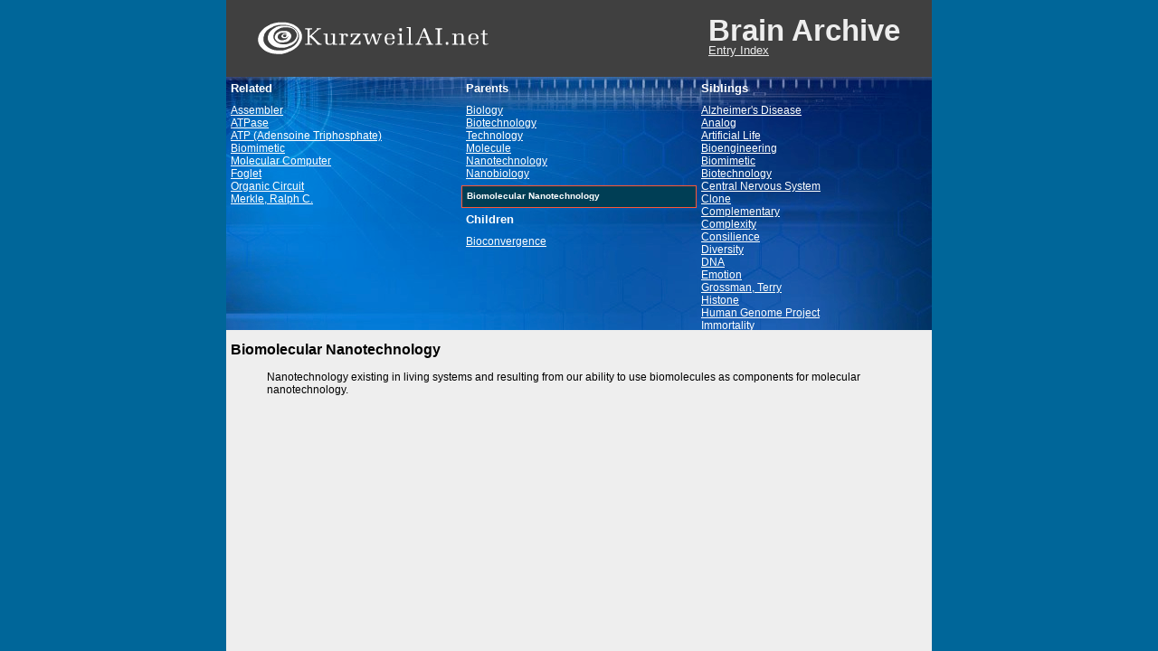

--- FILE ---
content_type: text/html; charset=utf-8
request_url: https://kurzweilai-brain.gothdyke.mom/entries/biomolecular_nanotechnology_entry.html
body_size: 18132
content:
<html>

  <head>
    <title>KurzweilAI.net Brain Archive: Biomolecular Nanotechnology</title>
    <base href="https://kurzweilai-brain.gothdyke.mom/">
    <link rel="stylesheet" href="brainmaster.css">
  </head>

  <body>

    <div id="centering-column">

      <div id="header">
        <div id="logo">
          <img src="logo.gif" />
        </div>
        <div id="title">
          <h1>Brain Archive</h1><br />
          <a href="">Entry Index</a>
        </div>
        <div class="clearer"></div>
      </div>

      <div id="graphnav">

        <div id="related">
          <h4>Related</h4>
          <div id="related_links">
            
            <a href="entries/assembler_entry.html">Assembler</a><br />
            
            <a href="entries/atpase_entry.html">ATPase</a><br />
            
            <a href="entries/atp_entry.html">ATP (Adensoine Triphosphate)</a><br />
            
            <a href="entries/biomimetic_entry.html">Biomimetic</a><br />
            
            <a href="entries/molecular_computer_entry.html">Molecular Computer</a><br />
            
            <a href="entries/foglet_entry.html">Foglet</a><br />
            
            <a href="entries/organic_circuit_entry.html">Organic Circuit</a><br />
            
            <a href="entries/merkle_entry.html">Merkle, Ralph C.</a><br />
            
          </div>
        </div>

        <div id="parents_here_children">

          <div id="parents">
            <h4>Parents</h4>
            <div id="parents_links">
              
              <a href="entries/biology_entry.html">Biology</a><br />
              
              <a href="entries/biotechnology_entry.html">Biotechnology</a><br />
              
              <a href="entries/technology_entry.html">Technology</a><br />
              
              <a href="entries/molecule_entry.html">Molecule</a><br />
              
              <a href="entries/nanotechnology_entry.html">Nanotechnology</a><br />
              
              <a href="entries/nanobiology_entry.html">Nanobiology</a><br />
              
            </div>
          </div>

          <div id="here">
            <h3>Biomolecular Nanotechnology</h3>
          </div>

          <div id="children">
            <h4>Children</h4>
            <div id="children_links">
              
              <a href="entries/bioconvergence_entry.html">Bioconvergence</a><br />
              
            </div>
          </div>

        </div>

        <div id="siblings">
          <h4>Siblings</h4>
          <div id="siblings_links">
            
            <a href="entries/alzheimers_entry.html">Alzheimer's Disease</a><br />
            
            <a href="entries/analog_entry.html">Analog</a><br />
            
            <a href="entries/artificial_life_entry.html">Artificial Life</a><br />
            
            <a href="entries/bioengineering_entry.html">Bioengineering</a><br />
            
            <a href="entries/biomimetic_entry.html">Biomimetic</a><br />
            
            <a href="entries/biotechnology_entry.html">Biotechnology</a><br />
            
            <a href="entries/central_nervous_system_entry.html">Central Nervous System</a><br />
            
            <a href="entries/clone_entry.html">Clone</a><br />
            
            <a href="entries/complementary_entry.html">Complementary</a><br />
            
            <a href="entries/complexity_entry.html">Complexity</a><br />
            
            <a href="entries/consilience_entry.html">Consilience</a><br />
            
            <a href="entries/diversity_entry.html">Diversity</a><br />
            
            <a href="entries/dna_entry.html">DNA</a><br />
            
            <a href="entries/emotion_entry.html">Emotion</a><br />
            
            <a href="entries/grossman_entry.html">Grossman, Terry</a><br />
            
            <a href="entries/histone_entry.html">Histone</a><br />
            
            <a href="entries/human_genome_entry.html">Human Genome Project</a><br />
            
            <a href="entries/immortality_entry.html">Immortality</a><br />
            
            <a href="entries/immune_system_entry.html">Immune System</a><br />
            
            <a href="entries/medicine_entry.html">Medicine</a><br />
            
            <a href="entries/mind_body_entry.html">Mind-Body Problem</a><br />
            
            <a href="entries/nature_entry.html">Nature</a><br />
            
            <a href="entries/nonbiological_entry.html">Nonbiological</a><br />
            
            <a href="entries/pathogen_entry.html">Pathogen</a><br />
            
            <a href="entries/telomere_entry.html">Telomere</a><br />
            
            <a href="entries/biostasis_entry.html">Biostasis</a><br />
            
            <a href="entries/embryo_entry.html">Embryo</a><br />
            
            <a href="entries/matter_entry.html">Matter</a><br />
            
            <a href="entries/amoeba_entry.html">Amoeba</a><br />
            
            <a href="entries/bacteria_entry.html">Bacteria</a><br />
            
            <a href="entries/cambrian_entry.html">Cambrian</a><br />
            
            <a href="entries/cell_entry.html">Cell</a><br />
            
            <a href="entries/luca_entry.html">Last Universal Common Ancestor (LUCA)</a><br />
            
            <a href="entries/molecule_entry.html">Molecule</a><br />
            
            <a href="entries/paramecium_entry.html">Paramecium</a><br />
            
            <a href="entries/species_entry.html">Species</a><br />
            
            <a href="entries/biological_entry.html">Biological</a><br />
            
            <a href="entries/crick_entry.html">Crick, Francis</a><br />
            
            <a href="entries/darwin_entry.html">Darwin, Charles</a><br />
            
            <a href="entries/entomology_entry.html">Entomology</a><br />
            
            <a href="entries/neurobiology_entry.html">Neurobiology</a><br />
            
            <a href="entries/physiology_entry.html">Physiology</a><br />
            
            <a href="entries/antibody_entry.html">Antibody</a><br />
            
            <a href="entries/bacteriophage_entry.html">Bacteriophage</a><br />
            
            <a href="entries/mitosis_entry.html">Mitosis</a><br />
            
            <a href="entries/zoology_entry.html">Zoology</a><br />
            
            <a href="entries/ecology_entry.html">Ecology</a><br />
            
            <a href="entries/biometrics_entry.html">Biometrics</a><br />
            
            <a href="entries/disease_entry.html">Disease</a><br />
            
            <a href="entries/gestation_entry.html">Gestation</a><br />
            
            <a href="entries/ray_entry.html">Ray, Thomas</a><br />
            
            <a href="entries/nanobiology_entry.html">Nanobiology</a><br />
            
            <a href="entries/alzheimers_entry.html">Alzheimer's Disease</a><br />
            
            <a href="entries/clone_entry.html">Clone</a><br />
            
            <a href="entries/cochlear_implant_entry.html">Cochlear Implant</a><br />
            
            <a href="entries/human_genome_entry.html">Human Genome Project</a><br />
            
            <a href="entries/immortality_entry.html">Immortality</a><br />
            
            <a href="entries/mri_entry.html">Magneto Resonance Imaging (MRI)</a><br />
            
            <a href="entries/mycin_entry.html">MYCIN</a><br />
            
            <a href="entries/nih_entry.html">National Institute of Health (NIH)</a><br />
            
            <a href="entries/nmr_entry.html">Nuclear Magnetic Resonance (NMR)</a><br />
            
            <a href="entries/organic_circuit_entry.html">Organic Circuit</a><br />
            
            <a href="entries/prosthetics_entry.html">Prosthetics</a><br />
            
            <a href="entries/retinal_implant_entry.html">Retinal Implant</a><br />
            
            <a href="entries/stem_cell_entry.html">Stem Cell</a><br />
            
            <a href="entries/wetware_entry.html">Wetware</a><br />
            
            <a href="entries/bioconvergence_entry.html">Bioconvergence</a><br />
            
            <a href="entries/weiner_entry.html">Weiner, Mike</a><br />
            
            <a href="entries/algorithm_entry.html">Algorithm</a><br />
            
            <a href="entries/automated_speech_rec_entry.html">Automatic Speech Recognition (ASR)</a><br />
            
            <a href="entries/bell_labs_entry.html">Bell Labs</a><br />
            
            <a href="entries/bioengineering_entry.html">Bioengineering</a><br />
            
            <a href="entries/biotechnology_entry.html">Biotechnology</a><br />
            
            <a href="entries/cern_entry.html">CERN</a><br />
            
            <a href="entries/chernobyl_entry.html">Chernobyl</a><br />
            
            <a href="entries/chip_entry.html">Chip</a><br />
            
            <a href="entries/cmu_robotics_institute_entry.html">Carnegie Mellon University Robotics Institute</a><br />
            
            <a href="entries/comdex_entry.html">COMDEX</a><br />
            
            <a href="entries/computer_entry.html">Computer</a><br />
            
            <a href="entries/consilience_entry.html">Consilience</a><br />
            
            <a href="entries/enlightenment_entry.html">The Enlightenment</a><br />
            
            <a href="entries/evolution_entry.html">Evolution</a><br />
            
            <a href="entries/extropian_entry.html">Extropian</a><br />
            
            <a href="entries/faust_entry.html">Faust</a><br />
            
            <a href="entries/genetics_entry.html">Genetics</a><br />
            
            <a href="entries/gilder_entry.html">Gilder, George</a><br />
            
            <a href="entries/gnr_entry.html">Genetics, Nanotechnology, Robotics (GNR)</a><br />
            
            <a href="entries/goedel_entry.html">Goedel's Incompleteness Theorem</a><br />
            
            <a href="entries/guru_entry.html">Guru</a><br />
            
            <a href="entries/hardware_entry.html">Hardware</a><br />
            
            <a href="entries/hillis_entry.html">Hillis, Daniel</a><br />
            
            <a href="entries/hiroshima_entry.html">Hiroshima</a><br />
            
            <a href="entries/hologram_entry.html">Hologram</a><br />
            
            <a href="entries/image_processing_entry.html">Image Processing</a><br />
            
            <a href="entries/industrial_revolution_entry.html">Industrial Revolution</a><br />
            
            <a href="entries/internet_entry.html">Internet</a><br />
            
            <a href="entries/invention_entry.html">Invention</a><br />
            
            <a href="entries/joy_entry.html">Joy, Bill</a><br />
            
            <a href="entries/kaczynski_entry.html">Kaczynski, Ted</a><br />
            
            <a href="entries/kay_entry.html">Kay, Alan</a><br />
            
            <a href="entries/kurzweil_entry.html">Kurzweil, Raymond</a><br />
            
            <a href="entries/machine_entry.html">Machine</a><br />
            
            <a href="entries/miniaturization_entry.html">Miniaturization</a><br />
            
            <a href="entries/mips_entry.html">Millions of Instructions Per Second (MIPS)</a><br />
            
            <a href="entries/mission_critical_entry.html">Mission Critical System</a><br />
            
            <a href="entries/mit_medialab_entry.html">MIT Medialab</a><br />
            
            <a href="entries/nasa_entry.html">National Aeronautics and Space Administration (NASA)</a><br />
            
            <a href="entries/nec_research_institute_entry.html">NEC Research Institute</a><br />
            
            <a href="entries/network_entry.html">Network</a><br />
            
            <a href="entries/order_entry.html">Order</a><br />
            
            <a href="entries/pc_expo_entry.html">PC Expo</a><br />
            
            <a href="entries/personal_computer_entry.html">Personal Computer (PC)</a><br />
            
            <a href="entries/reverse_engineering_entry.html">Reverse Engineering</a><br />
            
            <a href="entries/robotics_entry.html">Robotics</a><br />
            
            <a href="entries/second_industrial_rev_entry.html">Second Industrial Revolution</a><br />
            
            <a href="entries/semiconductor_entry.html">Semiconductor</a><br />
            
            <a href="entries/silicon_entry.html">Silicon</a><br />
            
            <a href="entries/silicon_valley_entry.html">Silicon Valley</a><br />
            
            <a href="entries/singularity_entry.html">Singularity</a><br />
            
            <a href="entries/smart_weapons_entry.html">Smart Weapons</a><br />
            
            <a href="entries/software_entry.html">Software</a><br />
            
            <a href="entries/substrate_entry.html">Substrate</a><br />
            
            <a href="entries/superconductivity_entry.html">Superconductivity</a><br />
            
            <a href="entries/tele-immersion_entry.html">Tele-Immersion</a><br />
            
            <a href="entries/telecommunications_entry.html">Telecommunications</a><br />
            
            <a href="entries/transistor_entry.html">Transistor</a><br />
            
            <a href="entries/vinge_entry.html">Vinge, Vernor</a><br />
            
            <a href="entries/virtual_reality_entry.html">Virtual Reality</a><br />
            
            <a href="entries/wetware_entry.html">Wetware</a><br />
            
            <a href="entries/wired_entry.html">Wired</a><br />
            
            <a href="entries/wurman_entry.html">Wurman, Richard Saul</a><br />
            
            <a href="entries/xerox_parc_entry.html">Xerox PARC</a><br />
            
            <a href="entries/assistive_technology_entry.html">Assistive Technology</a><br />
            
            <a href="entries/information_technology_entry.html">Information Technology (IT)</a><br />
            
            <a href="entries/military_entry.html">Military</a><br />
            
            <a href="entries/progress_entry.html">Progress</a><br />
            
            <a href="entries/implement_entry.html">Implement</a><br />
            
            <a href="entries/automation_entry.html">Automation</a><br />
            
            <a href="entries/alexander_entry.html">Alexander's Solution</a><br />
            
            <a href="entries/ai_entry.html">Artificial intelligence (AI)</a><br />
            
            <a href="entries/nanotechnology_entry.html">Nanotechnology</a><br />
            
            <a href="entries/molecular_computer_entry.html">Molecular Computer</a><br />
            
            <a href="entries/assembler_entry.html">Assembler</a><br />
            
            <a href="entries/atpase_entry.html">ATPase</a><br />
            
            <a href="entries/atp_entry.html">ATP (Adensoine Triphosphate)</a><br />
            
            <a href="entries/biomimetic_entry.html">Biomimetic</a><br />
            
            <a href="entries/buckyball_entry.html">Buckyball</a><br />
            
            <a href="entries/drexler_entry.html">Drexler, K. Eric</a><br />
            
            <a href="entries/electron_transport_chain_entry.html">Electron Transport Chain</a><br />
            
            <a href="entries/far_field_diffraction_limit_entry.html">Far Field Diffraction Limit</a><br />
            
            <a href="entries/foglet_entry.html">Foglet</a><br />
            
            <a href="entries/foresight_institute_entry.html">Foresight Institute</a><br />
            
            <a href="entries/gnr_entry.html">Genetics, Nanotechnology, Robotics (GNR)</a><br />
            
            <a href="entries/grey_goo_entry.html">Grey Goo</a><br />
            
            <a href="entries/merkle_entry.html">Merkle, Ralph C.</a><br />
            
            <a href="entries/molecular_computer_entry.html">Molecular Computer</a><br />
            
            <a href="entries/nanoengineering_entry.html">Nanoengineering</a><br />
            
            <a href="entries/nanolithography_entry.html">Nanolithography</a><br />
            
            <a href="entries/nanomedicine_entry.html">Nanomedicine</a><br />
            
            <a href="entries/nanotubes_entry.html">Nanotubes</a><br />
            
            <a href="entries/quantum_dot_entry.html">Quantum Dot</a><br />
            
            <a href="entries/quantum_mirage_entry.html">Quantum Mirage</a><br />
            
            <a href="entries/self_replication_entry.html">Self-Replication</a><br />
            
            <a href="entries/single_electron_transfer_entry.html">Single Electron Transfer (SET)</a><br />
            
            <a href="entries/zyvex_entry.html">Zyvex</a><br />
            
            <a href="entries/hall_entry.html">Hall, J. Storrs</a><br />
            
            <a href="entries/clottocytes_entry.html">Clottocytes</a><br />
            
            <a href="entries/microbivores_entry.html">Microbivores</a><br />
            
            <a href="entries/respirocytes_entry.html">Respirocytes</a><br />
            
            <a href="entries/nanobiology_entry.html">Nanobiology</a><br />
            
            <a href="entries/nanobot_entry.html">Nanobot</a><br />
            
          </div>
        </div>


      </div>

      <div id="mainContent">
        <h2>Biomolecular Nanotechnology</h2>
<blockquote>Nanotechnology existing in living systems and resulting from our ability to use biomolecules as components for molecular nanotechnology.</blockquote>

      </div>

    </div>

  </body>

</html>